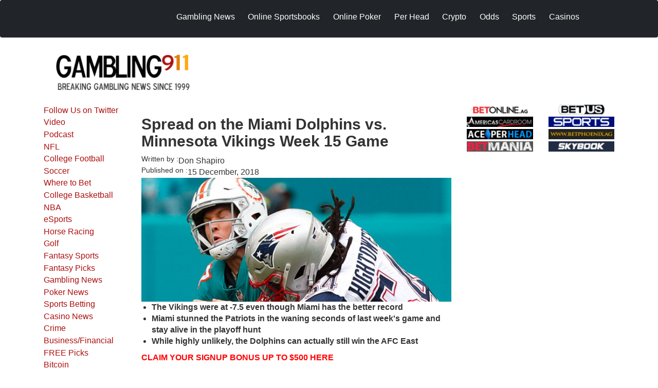

--- FILE ---
content_type: text/html; charset=UTF-8
request_url: https://www.gambling911.com/spread-on-the-miami-dolphins-vs-minnesota-vikings-game.html
body_size: 49658
content:
<!DOCTYPE html>
<html lang="en-gb" dir="ltr" prefix="og: https://ogp.me/ns#">
  <head>
    <meta charset="utf-8" />
<meta name="description" content="The Vikings were at -7.5 even though Miami has the better record" />
<meta name="keywords" content="gambling911.com Spread on the Miami Dolphins vs. Minnesota Vikings Week 15 Game" />
<link rel="canonical" href="https://www.gambling911.com/spread-on-the-miami-dolphins-vs-minnesota-vikings-game.html" />
<meta name="robots" content="index, follow" />
<link rel="shortlink" href="https://www.gambling911.com/node/49294" />
<meta name="rights" content="Costigan Media" />
<meta name="Generator" content="Drupal 10 (https://www.drupal.org)" />
<meta name="MobileOptimized" content="width" />
<meta name="HandheldFriendly" content="true" />
<meta name="viewport" content="width=device-width, initial-scale=1.0" />
<link rel="icon" href="/themes/custom/gambling_911_theme/favicon.ico" type="image/vnd.microsoft.icon" />

    <title>Spread on the Miami Dolphins vs. Minnesota Vikings Week 15 Game</title>

    <meta charset="utf-8">
    <meta name="viewport" content="width=device-width, initial-scale=1">

        <link rel="stylesheet" href="https://fonts.googleapis.com/css2?family=Roboto+Serif:ital,opsz,wght@0,8..144,100..900;1,8..144,100..900&display=swap">

    <link rel="stylesheet" media="all" href="/libraries/drupal-superfish/css/superfish.css?t7467o" />
<link rel="stylesheet" media="all" href="/core/modules/system/css/components/align.module.css?t7467o" />
<link rel="stylesheet" media="all" href="/core/modules/system/css/components/fieldgroup.module.css?t7467o" />
<link rel="stylesheet" media="all" href="/core/modules/system/css/components/container-inline.module.css?t7467o" />
<link rel="stylesheet" media="all" href="/core/modules/system/css/components/clearfix.module.css?t7467o" />
<link rel="stylesheet" media="all" href="/core/modules/system/css/components/details.module.css?t7467o" />
<link rel="stylesheet" media="all" href="/core/modules/system/css/components/hidden.module.css?t7467o" />
<link rel="stylesheet" media="all" href="/core/modules/system/css/components/item-list.module.css?t7467o" />
<link rel="stylesheet" media="all" href="/core/modules/system/css/components/js.module.css?t7467o" />
<link rel="stylesheet" media="all" href="/core/modules/system/css/components/nowrap.module.css?t7467o" />
<link rel="stylesheet" media="all" href="/core/modules/system/css/components/position-container.module.css?t7467o" />
<link rel="stylesheet" media="all" href="/core/modules/system/css/components/reset-appearance.module.css?t7467o" />
<link rel="stylesheet" media="all" href="/core/modules/system/css/components/resize.module.css?t7467o" />
<link rel="stylesheet" media="all" href="/core/modules/system/css/components/system-status-counter.css?t7467o" />
<link rel="stylesheet" media="all" href="/core/modules/system/css/components/system-status-report-counters.css?t7467o" />
<link rel="stylesheet" media="all" href="/core/modules/system/css/components/system-status-report-general-info.css?t7467o" />
<link rel="stylesheet" media="all" href="/core/modules/system/css/components/tablesort.module.css?t7467o" />
<link rel="stylesheet" media="all" href="/core/modules/layout_discovery/layouts/onecol/onecol.css?t7467o" />
<link rel="stylesheet" media="all" href="/libraries/drupal-superfish/style/blue/blue.css?t7467o" />
<link rel="stylesheet" media="all" href="https://cdn.jsdelivr.net/npm/bootstrap@5.3.2/dist/css/bootstrap.min.css" />
<link rel="stylesheet" media="all" href="/themes/custom/gambling_911_theme/src/css/styles.css?t7467o" />

    

      <meta name="msvalidate.01" content="E344B24228D0A42FE1F74DEE498EB6B2" />

      <script>(function(w,d,s,l,i){w[l]=w[l]||[];w[l].push({'gtm.start':
                  new Date().getTime(),event:'gtm.js'});var f=d.getElementsByTagName(s)[0],
                j=d.createElement(s),dl=l!='dataLayer'?'&l='+l:'';j.async=true;j.src=
                'https://www.googletagmanager.com/gtm.js?id='+i+dl;f.parentNode.insertBefore(j,f);
        })(window,document,'script','dataLayer','GTM-MQLF9NT');</script>


  </head>
  <body class="node-49294 node-type--story">
  <!-- Google Tag Manager (noscript) -->
  <noscript><iframe src="https://www.googletagmanager.com/ns.html?id=GTM-MQLF9NT"
                    height="0" width="0" style="display:none;visibility:hidden"></iframe></noscript>
  <!-- End Google Tag Manager (noscript) -->
    <a href="#main-content" class="visually-hidden focusable skip-link">
      Skip to main content
    </a>

    
      <div class="dialog-off-canvas-main-canvas" data-off-canvas-main-canvas>
    

<header class="navbar navbar-expand-lg navbar-dark bg-dark fixed-top">
  <div class="container">
    <div class="row justify-content-center top">
      <div class="logo col-xs-6 col-sm-4 col-md-3 col-lg-2">
                <a class="navbar-brand" href="/" title="Home">
          <img src="/sites/default/files/header logo.png" alt="Home" id="logo">
        </a>
      </div>

      <div class="nav1 d-none d-md-block col-md-9 col-lg-10 mt-3">
        <div class="region region-nav">
          <div class="block block-superfish block--none">
            <div class="block__content">
                            <ul class="nav">
                      


<div  data-component-id="gambling_911_theme:block" class="block block-superfish block-superfishsecondary-menu block--gambling-911-theme-secondarymenu-2">

  
          

            <div class="block__content">
        
<ul id="superfish-secondary-menu" class="menu sf-menu sf-secondary-menu sf-horizontal sf-style-blue navbar-nav me-auto" role="menu" aria-label="Menu">
  

  
  <li id="secondary-menu-menu-link-content15ac24d5-f62c-4575-ae61-a4a6cd8459ca" class="sf-depth-1 nav-item sf-no-children sf-first" role="none">
    
          <a href="/gambling-news.html" title="Gambling and Casino News" class="sf-depth-1 nav-link" role="menuitem">Gambling News</a>
    
    
    
    
      </li>


            
  <li id="secondary-menu-menu-link-content24ab04ac-9293-44fc-bebb-f87a5b4e162d" class="sf-depth-1 nav-item menuparent" role="none">
    
          <a href="/gambling-news/sportsbook-reviews-online-bookmakers-where-bet.html" title="	Sportsbooks" class="sf-depth-1 nav-link menuparent" role="menuitem" aria-haspopup="true" aria-expanded="false">Online Sportsbooks</a>
    
    
    
              <ul role="menu">
      
      

  
  <li id="secondary-menu-menu-link-content7ba6592a-565d-4e23-a5cb-db5ddf8074fa" class="sf-depth-2 nav-item sf-no-children sf-first" role="none">
    
          <a href="/gambling-news/sportsbook-reviews-online-bookmakers-where-bet.html" title="Sportsbook Reviews" class="sf-depth-2 nav-link" role="menuitem">Sportsbook Reviews</a>
    
    
    
    
      </li>


  
  <li id="secondary-menu-menu-link-content061cc81a-89e3-411b-898c-6cdd0c0f3b4d" class="sf-depth-2 nav-item sf-no-children" role="none">
    
          <a href="/Bitcoin-Online-Sportsbook-Reviews.html" class="sf-depth-2 nav-link" role="menuitem">BITCOIN Sportsbook Reviews</a>
    
    
    
    
      </li>


  
  <li id="secondary-menu-menu-link-contentb66c1825-2297-4f83-a67a-f3399bbeaf47" class="sf-depth-2 nav-item sf-no-children" role="none">
    
          <a href="/Find-a-Sportsbook-Near-Me.html" title="With the US Supreme Court ruling to abolish decades long sports betting prohibition back in May, a handful of states have jumped into the fray.  To date, only a few cities within the U.S. have access to land-based sportsbooks. " class="sf-depth-2 nav-link" role="menuitem">Find a Sportsbook Near Me</a>
    
    
    
    
      </li>


  
  <li id="secondary-menu-menu-link-content0c0532ae-5e3c-46b7-9131-8ac0384acff4" class="sf-depth-2 nav-item sf-no-children sf-last" role="none">
    
          <a href="/sportsbook-affiliate-programs.html" title="Sportsbook Affiliate Programs" class="sf-depth-2 nav-link" role="menuitem">Sportsbook Affiliate Programs</a>
    
    
    
    
      </li>



              </ul>
      
    
    
      </li>


            
  <li id="secondary-menu-menu-link-content2558740c-e7f4-45f3-84ff-0b61b5193dc7" class="sf-depth-1 nav-item menuparent" role="none">
    
          <a href="/poker/online-poker-sites.html" title="Online Poker Rooms" class="sf-depth-1 nav-link menuparent" role="menuitem" aria-haspopup="true" aria-expanded="false">Online Poker</a>
    
    
    
              <ul role="menu">
      
      

  
  <li id="secondary-menu-menu-link-contentb7c6114f-cc26-4dda-a734-4d30bb2c7275" class="sf-depth-2 nav-item sf-no-children sf-first" role="none">
    
          <a href="/poker.html" title="Poker News" class="sf-depth-2 nav-link" role="menuitem">Poker News</a>
    
    
    
    
      </li>


  
  <li id="secondary-menu-menu-link-contentd47c2a90-599b-4fbf-a140-3a50e474447b" class="sf-depth-2 nav-item sf-no-children" role="none">
    
          <a href="/poker/online-poker-sites.html" title="Poker Room Reviews online-poker.html" class="sf-depth-2 nav-link" role="menuitem">Poker Room Reviews</a>
    
    
    
    
      </li>



              </ul>
      
    
    
      </li>


            
  <li id="secondary-menu-menu-link-contentf1d4d4bc-24cb-4308-a2bc-61394ba2c057" class="sf-depth-1 nav-item menuparent" role="none">
    
          <a href="/online-sportsbook-review/head-reviews-gambling911com-worldwide-leader-pph-recommendations.html" title="Pay Per Reviews" class="sf-depth-1 nav-link menuparent" role="menuitem" aria-haspopup="true" aria-expanded="false">Per Head</a>
    
    
    
              <ul role="menu">
      
      

  
  <li id="secondary-menu-menu-link-content48acc2ef-6730-4d8c-bdff-f900f84fbfab" class="sf-depth-2 nav-item sf-no-children sf-first" role="none">
    
          <a href="/gambling-news/pay-head.html" title="Pay Per Head News" class="sf-depth-2 nav-link" role="menuitem">Pay Per Head News</a>
    
    
    
    
      </li>


  
  <li id="secondary-menu-menu-link-content1c7f8e02-d817-42ab-916f-81867335f05f" class="sf-depth-2 nav-item sf-no-children sf-last" role="none">
    
          <a href="/online-sportsbook-review/head-reviews-gambling911com-worldwide-leader-pph-recommendations.html" title="" class="sf-depth-2 nav-link" role="menuitem">Per Head Reviews</a>
    
    
    
    
      </li>



              </ul>
      
    
    
      </li>


            
  <li id="secondary-menu-menu-link-content0570668a-a9cf-4e2e-8550-9de24b220c09" class="sf-depth-1 nav-item menuparent" role="none">
    
          <a href="/business-financial/bitcoin.html" title="" class="sf-depth-1 nav-link menuparent" role="menuitem" aria-haspopup="true" aria-expanded="false">Crypto</a>
    
    
    
              <ul role="menu">
      
      

  
  <li id="secondary-menu-menu-link-contentc3c0810a-4853-4900-805c-851b9ae574dd" class="sf-depth-2 nav-item sf-no-children sf-first" role="none">
    
          <a href="/Cryptocurrency-Altcoins-Bitcoin-Gambling-Site-Reviews.html" title="" class="sf-depth-2 nav-link" role="menuitem">Crypto Gaming Directory</a>
    
    
    
    
      </li>


  
  <li id="secondary-menu-menu-link-content0e37958d-3cc4-4d0f-9d19-1903dd3d6a04" class="sf-depth-2 nav-item sf-no-children" role="none">
    
          <a href="/business-financial/bitcoin.html" title="" class="sf-depth-2 nav-link" role="menuitem">Crypto News</a>
    
    
    
    
      </li>


  
  <li id="secondary-menu-menu-link-content6f09e0ad-2b9b-4278-a409-122507ac0ccd" class="sf-depth-2 nav-item sf-no-children" role="none">
    
          <a href="/gambling/crypto-head.html" title="" class="sf-depth-2 nav-link" role="menuitem">Crypto Per Head</a>
    
    
    
    
      </li>


  
  <li id="secondary-menu-menu-link-content2ef38ce8-4194-47c3-aa5a-6ee93f215d03" class="sf-depth-2 nav-item sf-no-children" role="none">
    
          <a href="/crypto-pay-news.html" title="" class="sf-depth-2 nav-link" role="menuitem"> Crypto Pay Per News</a>
    
    
    
    
      </li>


  
  <li id="secondary-menu-menu-link-contentabe5d2e3-35cb-4857-91c3-c21963e42170" class="sf-depth-2 nav-item sf-no-children" role="none">
    
          <a href="/gambling/crytpo-gambling-sites.html" title="" class="sf-depth-2 nav-link" role="menuitem">Crytpo Gambling Sites</a>
    
    
    
    
      </li>


  
  <li id="secondary-menu-menu-link-content3ef3caea-4225-4038-8808-6a2a0a0c2fef" class="sf-depth-2 nav-item sf-no-children sf-last" role="none">
    
          <a href="/Bitcoin-Online-Sportsbook-Reviews.html" title="" class="sf-depth-2 nav-link" role="menuitem">BITCOIN Sportsbook Reviews</a>
    
    
    
    
      </li>



              </ul>
      
    
    
      </li>


  
  <li id="secondary-menu-menu-link-contentfa736c25-a4c9-474b-b947-49f02d16e01b" class="sf-depth-1 nav-item sf-no-children" role="none">
    
          <a href="/lines/live-odds" title="Live Odds and Lines" class="sf-depth-1 nav-link" role="menuitem">Odds</a>
    
    
    
    
      </li>


            
  <li id="secondary-menu-menu-link-content3f72b90c-951f-429f-84d6-de1b8833c03d" class="sf-depth-1 nav-item menuparent" role="none">
    
          <a href="/sports.html" title="Latest Sports News" class="sf-depth-1 nav-link menuparent" role="menuitem" aria-haspopup="true" aria-expanded="false">Sports</a>
    
    
    
              <ul role="menu">
      
      

  
  <li id="secondary-menu-menu-link-content534492d1-0938-4dff-a180-6f6aa12ec96c" class="sf-depth-2 nav-item sf-no-children sf-first" role="none">
    
          <a href="/sports/nfl.html" title="NFL Football" class="sf-depth-2 nav-link" role="menuitem">NFL Football</a>
    
    
    
    
      </li>


  
  <li id="secondary-menu-menu-link-contentcc51298b-8179-4639-bba5-c377fbc26928" class="sf-depth-2 nav-item sf-no-children" role="none">
    
          <a href="/sports/college-football.html" title="College Football" class="sf-depth-2 nav-link" role="menuitem">College Football</a>
    
    
    
    
      </li>


  
  <li id="secondary-menu-menu-link-content2fea5434-f5c9-4b0c-8f3a-29154f0db7e8" class="sf-depth-2 nav-item sf-no-children" role="none">
    
          <a href="/sports/golf.html" title="Golf and 2009 US Open" class="sf-depth-2 nav-link" role="menuitem">Golf</a>
    
    
    
    
      </li>


  
  <li id="secondary-menu-menu-link-contentf8ead742-16ff-4c9a-b069-99e024fff1fb" class="sf-depth-2 nav-item sf-no-children" role="none">
    
          <a href="/sports/horse-racing.html" title="Horse Racing and  2009 Kentucky Derby" class="sf-depth-2 nav-link" role="menuitem">Horse Racing</a>
    
    
    
    
      </li>


  
  <li id="secondary-menu-menu-link-content49eeb16f-fbee-4b51-bea6-44365597066b" class="sf-depth-2 nav-item sf-no-children" role="none">
    
          <a href="/fifa-world-cup.html" class="sf-depth-2 nav-link" role="menuitem">FIFA World Cup</a>
    
    
    
    
      </li>


  
  <li id="secondary-menu-menu-link-contente3d36345-507a-4d7e-992f-6bc243f54ece" class="sf-depth-2 nav-item sf-no-children" role="none">
    
          <a href="/sports/basketball/college-basketball.html" class="sf-depth-2 nav-link" role="menuitem">College Basketball</a>
    
    
    
    
      </li>



              </ul>
      
    
    
      </li>


            
  <li id="secondary-menu-menu-link-content6ab67558-2b32-425b-b353-4c9e66283d84" class="sf-depth-1 nav-item menuparent" role="none">
    
          <a href="/casino-news" title="" class="sf-depth-1 nav-link menuparent" role="menuitem" aria-haspopup="true" aria-expanded="false">Casinos</a>
    
    
    
              <ul role="menu">
      
      

  
  <li id="secondary-menu-menu-link-contentd88dfb21-c4b3-4f81-8a20-46abcff85251" class="sf-depth-2 nav-item sf-no-children sf-first sf-last" role="none">
    
          <a href="/online-casinos-reviews" title="" class="sf-depth-2 nav-link" role="menuitem">Casino Reviews</a>
    
    
    
    
      </li>



              </ul>
      
    
    
      </li>


</ul>

      </div>
      
</div>

  
              </ul>
                          </div>
          </div>
        </div>
      </div>

      <div class="col-xs-6 col-sm-8 hidden-md hidden-lg navbar-header">
        <button class="navbar-toggler" type="button" data-bs-toggle="offcanvas" data-bs-target="#offcanvasNavbar"
          aria-controls="offcanvasNavbar" aria-expanded="false" aria-label="Toggle navigation">
          <span class="navbar-toggler-icon"></span>
        </button>
      </div>

      <div class="col-xs-12 col-sm-12 hidden-md hidden-lg">
        <div id="offcanvasNavbar" class="offcanvas offcanvas-end" tabindex="-1" id="offcanvasNavbar"
          aria-labelledby="offcanvasNavbarLabel">
          <a class="brand d-block" href="/"><img src="/sites/default/files/header logo.png" class=" offcanv img-responsive" alt="Home" id="logo"></a>
                


<div  data-component-id="gambling_911_theme:block" class="block block-system block-system-menu-blocksecondary-menu block--gambling-911-theme-secondarymenu block--system-menu">

  
          

            <div class="block__content">
        


  <ul  data-component-id="gambling_911_theme:nav" class="links navbar-nav">
                                          <li class="nav-item">
                      <a href="/gambling-news.html" title="Gambling and Casino News" class="nav-link" data-drupal-link-system-path="taxonomy/term/4">Gambling News</a>
                  </li>
                                      <li class="nav-item dropdown">
                      <a href="/gambling-news/sportsbook-reviews-online-bookmakers-where-bet.html" title="	Sportsbooks" class="nav-link dropdown-toggle" data-bs-toggle="dropdown" data-bs-auto-close="outside" aria-expanded="false" data-drupal-link-system-path="node/61">Online Sportsbooks</a>
            
  <ul class="dropdown-menu">
          
      
      <li class="dropdown">
                  <a href="/gambling-news/sportsbook-reviews-online-bookmakers-where-bet.html" title="Sportsbook Reviews" class="dropdown-item" data-drupal-link-system-path="node/61">Sportsbook Reviews</a>
              </li>
          
      
      <li class="dropdown">
                  <a href="/Bitcoin-Online-Sportsbook-Reviews.html" class="dropdown-item" data-drupal-link-system-path="node/53724">BITCOIN Sportsbook Reviews</a>
              </li>
          
      
      <li class="dropdown">
                  <a href="/Find-a-Sportsbook-Near-Me.html" title="With the US Supreme Court ruling to abolish decades long sports betting prohibition back in May, a handful of states have jumped into the fray.  To date, only a few cities within the U.S. have access to land-based sportsbooks. " class="dropdown-item" data-drupal-link-system-path="node/47266">Find a Sportsbook Near Me</a>
              </li>
          
      
      <li class="dropdown">
                  <a href="/sportsbook-affiliate-programs.html" title="Sportsbook Affiliate Programs" class="dropdown-item" data-drupal-link-system-path="node/3391">Sportsbook Affiliate Programs</a>
              </li>
      </ul>
                  </li>
                                      <li class="nav-item dropdown">
                      <a href="/poker/online-poker-sites.html" title="Online Poker Rooms" class="nav-link dropdown-toggle" data-bs-toggle="dropdown" data-bs-auto-close="outside" aria-expanded="false" data-drupal-link-system-path="node/95">Online Poker</a>
            
  <ul class="dropdown-menu">
          
      
      <li class="dropdown">
                  <a href="/poker.html" title="Poker News" class="dropdown-item" data-drupal-link-system-path="taxonomy/term/2">Poker News</a>
              </li>
          
      
      <li class="dropdown">
                  <a href="/poker/online-poker-sites.html" title="Poker Room Reviews online-poker.html" class="dropdown-item" data-drupal-link-system-path="node/95">Poker Room Reviews</a>
              </li>
      </ul>
                  </li>
                                      <li class="nav-item">
                      <a href="/online-sportsbook-review/head-reviews-gambling911com-worldwide-leader-pph-recommendations.html" title="Pay Per Reviews" class="nav-link" data-drupal-link-system-path="node/23062">Per Head</a>
                  </li>
                                      <li class="nav-item">
                      <a href="/business-financial/bitcoin.html" title="" class="nav-link" data-drupal-link-system-path="taxonomy/term/294">Crypto</a>
                  </li>
                                      <li class="nav-item">
                      <a href="/lines/live-odds" title="Live Odds and Lines" class="nav-link" data-drupal-link-system-path="node/70126">Odds</a>
                  </li>
                                      <li class="nav-item dropdown">
                      <a href="/sports.html" title="Latest Sports News" class="nav-link dropdown-toggle" data-bs-toggle="dropdown" data-bs-auto-close="outside" aria-expanded="false" data-drupal-link-system-path="taxonomy/term/1">Sports</a>
            
  <ul class="dropdown-menu">
          
      
      <li class="dropdown">
                  <a href="/sports/nfl.html" title="NFL Football" class="dropdown-item" data-drupal-link-system-path="taxonomy/term/19">NFL Football</a>
              </li>
          
      
      <li class="dropdown">
                  <a href="/sports/college-football.html" title="College Football" class="dropdown-item" data-drupal-link-system-path="taxonomy/term/20">College Football</a>
              </li>
          
      
      <li class="dropdown">
                  <a href="/sports/golf.html" title="Golf and 2009 US Open" class="dropdown-item" data-drupal-link-system-path="taxonomy/term/12">Golf</a>
              </li>
          
      
      <li class="dropdown">
                  <a href="/sports/horse-racing.html" title="Horse Racing and  2009 Kentucky Derby" class="dropdown-item" data-drupal-link-system-path="taxonomy/term/22">Horse Racing</a>
              </li>
          
      
      <li class="dropdown">
                  <a href="/fifa-world-cup.html" class="dropdown-item" data-drupal-link-system-path="taxonomy/term/231">FIFA World Cup</a>
              </li>
          
      
      <li class="dropdown">
                  <a href="/sports/basketball/college-basketball.html" class="dropdown-item">College Basketball</a>
              </li>
      </ul>
                  </li>
                                      <li class="nav-item">
                      <a href="/casino-news" title="" class="nav-link" data-drupal-link-system-path="taxonomy/term/323">Casinos</a>
                  </li>
            </ul>





      </div>
      
</div>

  
        </div>
      </div>
    </div>
  </div>
</div>


<header id="header" class="header container mt-4">
  <div class="row topheader d-block">
    <div class="logotop col-12 col-sm-5 col-md-4">
                  <div class="region region-header-logo">
                  


<div  data-component-id="gambling_911_theme:block" class="block block-system block-system-branding-block block--gambling-911-theme-sitebranding block--system-branding">

  
          

      
  <a href="/" class="navbar-brand d-inline-flex align-items-center" >
          <div class="navbar-brand__logo">
                      <img src="/sites/default/files/logo_0.png" width="260px"  alt="Gambling911.com logo" />

              </div>

            </a>

  
</div>

  
          </div>
              </a>
    </div>

    <div class="bannertop col-xs-12 col-sm-7 col-md-8 img-responsive mt-5">
                    


<div  data-component-id="gambling_911_theme:block" class="block block-ad-manager block-revive-728-90 block--gambling-911-theme-revive72890ad">

  
          

            <div class="block__content">
        <ins data-revive-zoneid="3" data-revive-id="28a1ee1f20a6dc27c2baf42462f28355"></ins>

      </div>
      
</div>

  
          </div>
  </div>
</header>
<div id="main-wrapper">
  <div id="main" class="main">
    <div id="content" class="container">
      <div class="row">
        
        <!-- Left Sidebar -->
        <div class="sidea col-xs-12 col-sm-12 col-md-2">
          <div class="inside">
                  


<div  data-component-id="gambling_911_theme:block" class="block block-system block-system-menu-blockmenu-side-menu block--gambling-911-theme-sidemenu block--system-menu">

  
          

            <div class="block__content">
        


  <ul  data-component-id="gambling_911_theme:nav" class="links navbar-nav">
                                          <li class="nav-item">
                      <a href="https://twitter.com/gambling911" title="Follow Us on Twitter" class="nav-link">Follow Us on Twitter</a>
                  </li>
                                      <li class="nav-item">
                      <a href="/video.html" title="" class="nav-link" data-drupal-link-system-path="taxonomy/term/237">Video</a>
                  </li>
                                      <li class="nav-item">
                      <a href="/podcast.html" title="Gambling911 Podcast latest sports betting and gambling news" class="nav-link" data-drupal-link-system-path="taxonomy/term/329">Podcast</a>
                  </li>
                                      <li class="nav-item">
                      <a href="/sports/nfl.html" title="NFL News and Odds" class="nav-link" data-drupal-link-system-path="taxonomy/term/19">NFL</a>
                  </li>
                                      <li class="nav-item">
                      <a href="/sports/college-football.html" title="College Football Betting, Latest NCAA Football Odds" class="nav-link" data-drupal-link-system-path="taxonomy/term/20">College Football</a>
                  </li>
                                      <li class="nav-item">
                      <a href="/sports/soccer.html" class="nav-link">Soccer</a>
                  </li>
                                      <li class="nav-item">
                      <a href="/gambling-news/sportsbook-reviews-online-bookmakers-where-bet.html" title="Where to Bet and Sportsbook Reviews - Online Bookmakers " class="nav-link" data-drupal-link-system-path="node/61">Where to Bet</a>
                  </li>
                                      <li class="nav-item">
                      <a href="/sports/basketball/college-basketball.html" class="nav-link">College Basketball</a>
                  </li>
                                      <li class="nav-item">
                      <a href="/sports/basketball/nba.html" class="nav-link">NBA</a>
                  </li>
                                      <li class="nav-item">
                      <a href="/esports.html" title="" class="nav-link" data-drupal-link-system-path="taxonomy/term/322">eSports</a>
                  </li>
                                      <li class="nav-item">
                      <a href="/sports/horse-racing.html" title="Horse Racing Belmont Stakes" class="nav-link" data-drupal-link-system-path="taxonomy/term/22">Horse Racing</a>
                  </li>
                                      <li class="nav-item">
                      <a href="/sports/golf.html" title="" class="nav-link" data-drupal-link-system-path="taxonomy/term/12">Golf</a>
                  </li>
                                      <li class="nav-item">
                      <a href="/fantasy-sports.html" class="nav-link">Fantasy Sports</a>
                  </li>
                                      <li class="nav-item">
                      <a href="/fantasy-sports/fantasy-picks.html" title="Fantasy Sports Picks" class="nav-link" data-drupal-link-system-path="taxonomy/term/307">Fantasy Picks</a>
                  </li>
                                      <li class="nav-item">
                      <a href="/gambling-news.html" title="Gambling News" class="nav-link" data-drupal-link-system-path="taxonomy/term/4">Gambling News</a>
                  </li>
                                      <li class="nav-item">
                      <a href="/poker.html" title="Poker News" class="nav-link" data-drupal-link-system-path="taxonomy/term/2">Poker News</a>
                  </li>
                                      <li class="nav-item">
                      <a href="/gambling-news/sportsbook-news/sports-betting.html" class="nav-link">Sports Betting</a>
                  </li>
                                      <li class="nav-item">
                      <a href="/casino-news" title="" class="nav-link" data-drupal-link-system-path="taxonomy/term/323">Casino News</a>
                  </li>
                                      <li class="nav-item">
                      <a href="/crime.html" class="nav-link">Crime</a>
                  </li>
                                      <li class="nav-item">
                      <a href="/business-financial.html" class="nav-link" data-drupal-link-system-path="taxonomy/term/5">Business/Financial</a>
                  </li>
                                      <li class="nav-item">
                      <a href="/sports-handicapping.html" title="" class="nav-link" data-drupal-link-system-path="taxonomy/term/292">FREE Picks</a>
                  </li>
                                      <li class="nav-item">
                      <a href="/business-financial/bitcoin.html" title="Bitcoin" class="nav-link" data-drupal-link-system-path="taxonomy/term/294">Bitcoin</a>
                  </li>
                                      <li class="nav-item">
                      <a href="/politics.html" title="Political News" class="nav-link" data-drupal-link-system-path="taxonomy/term/3">Politics</a>
                  </li>
                                      <li class="nav-item">
                      <a href="/sports/nhl.html" class="nav-link">Hockey</a>
                  </li>
                                      <li class="nav-item">
                      <a href="/online-casinos-news" title="" class="nav-link" data-drupal-link-system-path="taxonomy/term/7">Online Casino</a>
                  </li>
                                      <li class="nav-item">
                      <a href="/sports/baseball.html" title="" class="nav-link" data-drupal-link-system-path="taxonomy/term/21">Baseball</a>
                  </li>
                                      <li class="nav-item">
                      <a href="/poker/online-poker-sites.html" title="Poker Room Reviews online-poker.html" class="nav-link" data-drupal-link-system-path="node/95">Poker Room Reviews</a>
                  </li>
                                      <li class="nav-item">
                      <a href="/gambling-news/discover-gambling.html" title="" class="nav-link" data-drupal-link-system-path="taxonomy/term/298">Discover Gambling</a>
                  </li>
                                      <li class="nav-item">
                      <a href="/auther/thomas-somach" class="nav-link" data-drupal-link-system-path="auther/thomas-somach">Thomas Somach</a>
                  </li>
            </ul>





      </div>
      
</div>

  
          </div>
        </div>

        <!-- Main Content + Right Sidebar -->
        <div class="col-xs-12 col-sm-12 col-md-10">
          <div class="row">
            
            <!-- Main Content -->
            <div class="featurednews col-xs-12 col-sm-8">
              <div class="inside">
                                  <div class="page-header-block">
                                          <div class="panel-pane pane-page-title">
                        <h1 class="pane-title">Spread on the Miami Dolphins vs. Minnesota Vikings Week 15 Game</h1>
                      </div>
                    
                                          <div class="page-image">
                        
                      </div>
                    
                    <div class="page-content">
                            <div data-drupal-messages-fallback class="hidden"></div>


<div  data-component-id="gambling_911_theme:block" class="block block-system block-system-main-block block--gambling-911-theme-content block--system-main">

  
          

            <div class="block__content">
        



<article  data-history-node-id="49294" data-component-id="gambling_911_theme:node" class="node node--promoted story story--full node--full node--story--full view-mode--full">
      
  
        
      
  
            <footer>
        <div  class="author">
          

          Submitted by 
<span>Don Shapiro</span>
 on 
<span>
<time  datetime="2018-12-15T16:50:21-05:00" title="Saturday, December 15, 2018 - 16:50">15  December,  2018</time>
</span>

        </div>
      </footer>
      
  <div  class="node__content">
            <div class="layout layout--onecol">
    <div  class="layout__region layout__region--content">
      


<div  data-component-id="gambling_911_theme:block" class="block block-layout-builder block-field-blocknodestoryuid">

  
            

  <h2  class="block__title">
                  Written by : 
            </h2>
        

            <div class="block__content">
        
<span>Don Shapiro</span>

      </div>
      
</div>



<div  data-component-id="gambling_911_theme:block" class="block block-layout-builder block-field-blocknodestorycreated">

  
            

  <h2  class="block__title">
                  Published on :
            </h2>
        

            <div class="block__content">
        
<span>
<time  datetime="2018-12-15T16:50:21-05:00" title="Saturday, December 15, 2018 - 16:50">15  December,  2018</time>
</span>

      </div>
      
</div>



<div  data-component-id="gambling_911_theme:block" class="block block-layout-builder block-field-blocknodestoryfield-image">

  
          

            <div class="block__content">
        


            <div  data-component-id="gambling_911_theme:field" class="field field--name-field-image field--type-image field--label-hidden field--item">  



<img loading="lazy" src="/sites/default/files/publisher/miami-dolphins-121518Home.jpg" width="1296" height="518" alt="" data-component-id="gambling_911_theme:image" class="img-fluid">

</div>
      
      </div>
      
</div>



<div  data-component-id="gambling_911_theme:block" class="block block-layout-builder block-field-blocknodestorybody">

  
          

            <div class="block__content">
        


            <div  data-component-id="gambling_911_theme:field" class="field field--name-body field--type-text-with-summary field--label-hidden field--item"><ul>
	<li><strong><span style="font-family:verdana,geneva,sans-serif;">The Vikings were at -7.5 even though Miami has the better record </span></strong></li>
	<li><strong><span style="font-family:verdana,geneva,sans-serif;">Miami stunned the Patriots in the waning seconds of last week's game and stay alive in the playoff hunt</span></strong></li>
	<li><strong><span style="font-family:verdana,geneva,sans-serif;">While highly unlikely, the Dolphins can actually still win the AFC East</span></strong></li>
</ul>
<script type="text/javascript" src="https://js.clickswagger.com/javascript.php?prefix=edmel-9P0CpD3TEmsPWI0WNd7ZgqdRLk&amp;media=204&amp;campaign=1"></script>

<h4><a href="http://www.betdsi.eu/signupexpress/?TOKEN=Xp3XOG0-XhVT2zeAyWc3I9JGVysh6xVx"><span style="color:#FF0000;">CLAIM YOUR SIGNUP BONUS UP TO $500 HERE</span></a></h4>

<h3><span style="font-family:verdana,geneva,sans-serif;">Line Movement and Action on This Game</span></h3>

<p><span style="font-family:verdana,geneva,sans-serif;">This one opened at Minnesota -9.5 and quickly dropped to -7.5 following the Dolphins stunning victory over New England in the final seconds of last weekend's game. </span></p>

<h3><span style="font-family:verdana,geneva,sans-serif;">The Dolphins Playoff Hopes Stay Alive</span></h3>

<p><span style="font-family:verdana,geneva,sans-serif;">Miami is one of four AFC teams with a 7-6 record.&nbsp; It is conceivable - but most improbable - that the Dolphins can win the AFC East.&nbsp; New England would essentially have to lose all of their remaining games and Miami win all of theirs.&nbsp; </span></p>

<p><span style="font-family:verdana,geneva,sans-serif;"><a href="http://www.betdsi.eu/signupexpress/?TOKEN=Xp3XOG0-XhVT2zeAyWc3I9JGVysh6xVx"><span style="color:#FF0000;">Did You Know? The Vikings have only failed to cover the spread in six home games over the past three seasons</span></a></span></p>

<p><span style="font-family:verdana,geneva,sans-serif;">Xavien Howard is doubtful at Vikings Sunday. Miami set to be without the NFL's co-interception leader ahead of a huge one in Minnesota.</span></p>

<p><span style="font-family:verdana,geneva,sans-serif;">Dolphins quarterback Ryan Tannehill practiced on a limited basis Wednesday and is set to play Sunday at Minnesota barring a major setback, according to coach Adam Gase.</span></p>

<h3><span style="font-family:verdana,geneva,sans-serif;">The Vikings Playoff Hopes Dim</span></h3>

<p><span style="font-family:verdana,geneva,sans-serif;">After the Monday night loss in Seattle, the Vikings' playoff odds have dropped from 70 to 57 percent.</span></p>

<p><span style="font-family:verdana,geneva,sans-serif;">The Chicago Bears all but locked up the NFC North division title Sunday with their home win against the Los Angeles Rams.</span></p>

<p><span style="font-family:verdana,geneva,sans-serif;"><a href="http://www.betdsi.eu/signupexpress/?TOKEN=Xp3XOG0-XhVT2zeAyWc3I9JGVysh6xVx"><span style="color:#FF0000;">Did You Know? Miami winning the 2019 Super Bowl would pay out $35,000 on a $100 bet</span></a></span></p>

<p>- Don Shapiro, Gambling911.com</p>
</div>
      
      </div>
      
</div>



<div  data-component-id="gambling_911_theme:block" class="block block-layout-builder block-field-blocknodestorytaxonomy-vocabulary-1">

  
          

            <div class="block__content">
        


      <div  data-component-id="gambling_911_theme:field" class="field field--name-taxonomy-vocabulary-1 field--type-entity-reference field--label-hidden field--items">
              <div  class="field__item"><a href="/gambling-news/sportsbook-news/sports-betting.html" hreflang="en">Sports Betting</a></div>
              <div  class="field__item"><a href="/sports.html" hreflang="en">Sports</a></div>
              <div  class="field__item"><a href="/sports/nfl.html" hreflang="en">NFL</a></div>
          </div>
  
      </div>
      
</div>

    </div>
  </div>

      </div>
</article>

      </div>
      
</div>

  
                    </div>
                  </div>
                              </div>
            </div>

            <!-- Right Sidebar -->
            <div class="sponsortop newsblocks col-xs-12 col-sm-4">
                    


<div  class="block--type-basic block block-block-content block-block-content2de4fdf5-a51e-46bb-abc8-fe289db0d0ff block--basic block--gambling-911-theme-buttonbanners" data-component-id="gambling_911_theme:block">

  
          

            <div class="block__content">
        


            <div  data-component-id="gambling_911_theme:field" class="field field--name-body field--type-text-with-summary field--label-hidden field--item"><div class="bannerbuttons"><div class="adsblock row A2O4W8X6IK"><div class="leftads col-xs-6"><p><a href="https://record.commissionkings.ag/_WtlwkeVC-OOZM7hnoUx_dWNd7ZgqdRLk/1" target="_blank"><img src="/sites/default/files/betonline-smalllogo.png" alt="betonline" width="116" height="18" loading="lazy"> </a><a href="https://record.secure.acraffiliates.com/_vJziJ-Kei046zoCUKQyOkzYoXWMI1geO/1/" target="_blank"><img src="/sites/default/files/ACR-logobutton_0.jpg" alt="america card room sponsor" width="116" height="18" loading="lazy"> </a><a href="https://www.aceperhead.com/?CMPID=RzkxMQ%3D%3D" target="_blank"><img src="/sites/default/files/images/acelogo_116x18.png" alt="Ace Per Head" width="116" height="18" loading="lazy"> </a><a href="https://affiliatesvc.betmania.ag/acn?trk=NDYxNzlfMTIzMjFfTA==&amp;&amp;cmpgnCd=" target="_Blank"><img src="/sites/default/files/betmania-button%20%281%29.png" alt="BetMania" width="116" height="18" loading="lazy">&nbsp;</a></p></div><div class="rightads col-xs-6 A2O4W8X6IK"><p><a href="https://record.revmasters.com/_ZvdkqjISoXHUOsjNOfgKeWNd7ZgqdRLk/1/" target="_blank"><img src="/sites/default/files/betus18.png" alt="Betus" width="116" height="18" loading="lazy"> </a><a href="https://record.commissionkings.ag/_WtlwkeVC-OPk9mx2SfmU_WNd7ZgqdRLk/1/" target="_blank"><img src="/sites/default/files/SG-logo-gif_80185-blue.gif" alt="sportsbetting" width="116" height="18" loading="lazy"> </a><a href="https://affiliatesvc.betphoenix.ag/acn?trk=NDYxNDdfMTIzMTZfTA==&amp;&amp;cmpgnCd=" target="_Blank"><img src="/sites/default/files/Betphoenixlogo_0.gif" alt="betphenix" width="116" height="18" loading="lazy"> </a><a href="https://affiliatesvc.skybook.ag/acn?trk=NDYxNzhfMTIzMjBfTA==&amp;&amp;cmpgnCd=" target="_Blank"><img src="/sites/default/files/SKbook116.jpg" alt="skybook" width="116" height="18" loading="lazy">&nbsp;</a></p></div></div></div></div>
      
      </div>
      
</div>



<div  class="block--type-basic block block-block-content block-block-contentb052e01a-22e6-468d-9ce4-553237326cb7 block--basic block--gambling-911-theme-banner300" data-component-id="gambling_911_theme:block">

  
          

            <div class="block__content">
        


            <div  data-component-id="gambling_911_theme:field" class="field field--name-body field--type-text-with-summary field--label-hidden field--item"><div class="banner300"><ins data-revive-zoneid="11" data-revive-id="28a1ee1f20a6dc27c2baf42462f28355"></ins>
<script async src="//ads.boobwa.com/www/delivery/asyncjs.php"></script></div>
</div>
      
      </div>
      
</div>

  
            </div>

          </div>
        </div>
      </div>
    </div>
  </div>
</div>
<footer id="footer" class="footer mt-auto" role="footer">
   <div class="container-fluid">
            


<div  data-component-id="gambling_911_theme:block" class="block block-superfish block-superfishmenu-footer block--gambling-911-theme-contactus-2">

  
          

            <div class="block__content">
        
<ul id="superfish-menu-footer" class="menu sf-menu sf-menu-footer sf-horizontal sf-style-blue" role="menu" aria-label="Menu">
  

  
  <li id="menu-footer-menu-link-contente17d66d3-5372-4d38-8f19-193bbfaaf2f3" class="sf-depth-1 sf-no-children sf-first" role="none">
    
          <a href="/gambling-news/about-us.html" title="" class="sf-depth-1" role="menuitem">About Us</a>
    
    
    
    
      </li>


  
  <li id="menu-footer-menu-link-contentae064898-db6d-4527-92b7-f4a003cbf306" class="sf-depth-1 sf-no-children" role="none">
    
          <a href="/advertising-options" title="" class="sf-depth-1" role="menuitem">Advertise</a>
    
    
    
    
      </li>


  
  <li id="menu-footer-menu-link-content063ab25d-2b85-4e1c-9802-5513aee5b8ac" class="sf-depth-1 sf-no-children" role="none">
    
          <a href="/company-marketing/gambling911com-website-terms-service.html" title="Gambling911.com Website Terms of Service" class="sf-depth-1" role="menuitem">Terms &amp; Conditions</a>
    
    
    
    
      </li>


  
  <li id="menu-footer-menu-link-contenta8f7f650-c33c-4e7e-bf01-02b8a13a4ef7" class="sf-depth-1 sf-no-children" role="none">
    
          <a href="/company-marketing/disclosure.html" title="" class="sf-depth-1" role="menuitem">Disclosure Notice</a>
    
    
    
    
      </li>


  
  <li id="menu-footer-menu-link-content75ba40d2-fb77-445e-b326-69ea439e9fbb" class="sf-depth-1 sf-no-children" role="none">
    
          <a href="/company-marketing/copyright-notice.html" title="Copyright Notice" class="sf-depth-1" role="menuitem">Copyright</a>
    
    
    
    
      </li>


  
  <li id="menu-footer-menu-link-contentbfb2f49e-c974-4a61-9961-2dbd476bde40" class="sf-depth-1 sf-no-children" role="none">
    
          <a href="/" title="" class="sf-depth-1" role="menuitem">Home</a>
    
    
    
    
      </li>


</ul>

      </div>
      
</div>

  
   </div>
   <div class="container">
            


<div  class="block--type-basic block block-block-content block-block-content0187339a-fc7e-4d06-952d-00812837c50d block--basic block--gambling-911-theme-footermessage" data-component-id="gambling_911_theme:block">

  
          

            <div class="block__content">
        


            <div  data-component-id="gambling_911_theme:field" class="field field--name-body field--type-text-with-summary field--label-hidden field--item"><div>Gambling911 is an independent information service not affiliated with any casino, poker room or online sportsbook. Warning: You must ensure you meet all age and other regulatory requirements before entering a casino or placing a wager. There are hundreds of jurisdictions in the world with Internet access and hundreds of different games and online gambling opportunities available on the Internet. Do not assume that Internet gaming sites are in compliance with the rules and regulations of every jurisdiction from which they accept players. YOU are responsible for determining if it is legal for YOU to play any particular game or place any particular wager under the laws of the jurisdiction where you are located.&nbsp;Refer to Our Advisories in the Sportsbook Review section of this site.</div>
</div>
      
      </div>
      
</div>

  
      <small class="copyright float-start">
        © 2026 Gambling911.com / LNwebworks
      </small>
      <small class="float-end">
        <a href="#top" class="text-light">Back to Top</a>
      </small>
   </div>
</footer>

  </div>

    

    <script type="application/json" data-drupal-selector="drupal-settings-json">{"path":{"baseUrl":"\/","pathPrefix":"","currentPath":"node\/49294","currentPathIsAdmin":false,"isFront":false,"currentLanguage":"en-gb","themeUrl":"themes\/custom\/gambling_911_theme"},"pluralDelimiter":"\u0003","suppressDeprecationErrors":true,"superfish":{"superfish-menu-footer":{"id":"superfish-menu-footer","sf":{"animation":{"opacity":"show"},"speed":"fast","autoArrows":false,"dropShadows":false},"plugins":{"smallscreen":{"cloneParent":0,"mode":"window_width","title":"Contact Us"},"supposition":true,"supersubs":true}},"superfish-secondary-menu":{"id":"superfish-secondary-menu","sf":{"animation":{"opacity":"show","height":"show"},"speed":"fast","autoArrows":false,"dropShadows":true},"plugins":{"touchscreen":{"behaviour":0,"disableHover":0,"cloneParent":0,"mode":"always_active"},"smallscreen":{"cloneParent":0,"mode":"window_width","title":"Secondary menu"},"supposition":true,"supersubs":true}}},"user":{"uid":0,"permissionsHash":"6e4c692142abad6e52ba7f55941fdd7377d508e6919aefb726b2ba038d7ea4af"}}</script>
<script src="/core/assets/vendor/jquery/jquery.min.js?v=3.7.1"></script>
<script src="/core/assets/vendor/once/once.min.js?v=1.0.1"></script>
<script src="/sites/default/files/languages/en-gb_ngcTdrkSF4B7NuGJ8fZ1UCZKDvdWAVLbKXlrwnILcMI.js?t7467o"></script>
<script src="/core/misc/drupalSettingsLoader.js?v=10.5.6"></script>
<script src="/core/misc/drupal.js?v=10.5.6"></script>
<script src="/core/misc/drupal.init.js?v=10.5.6"></script>
<script src="//ads.boobwa.com/www/delivery/asyncjs.php" async></script>
<script src="/themes/custom/gambling_911_theme/src/js/main.script.js?v=1.x"></script>
<script src="https://cdn.jsdelivr.net/npm/bootstrap@5.3.3/dist/js/bootstrap.bundle.min.js"></script>
<script src="/modules/contrib/superfish/js/superfish.js?v=2.0"></script>
<script src="/libraries/drupal-superfish/superfish.js?t7467o"></script>
<script src="/libraries/drupal-superfish/jquery.hoverIntent.minified.js?t7467o"></script>
<script src="/libraries/drupal-superfish/sfsmallscreen.js?t7467o"></script>
<script src="/libraries/drupal-superfish/supersubs.js?t7467o"></script>
<script src="/libraries/drupal-superfish/supposition.js?t7467o"></script>
<script src="/libraries/drupal-superfish/sftouchscreen.js?t7467o"></script>


      <!-- HitsLink.com tracking script -->
      <script type="text/javascript" id="wa_u" defer></script>
      <script type="text/javascript" async>//<![CDATA[
        var wa_pageName=location.pathname;    // customize the page name here;
        wa_account="ACABB6B1B8BCBC"; wa_location=22;
        wa_MultivariateKey = '';    //  Set this variable to perform multivariate testing
        var wa_c=new RegExp('__wa_v=([^;]+)').exec(document.cookie),wa_tz=new Date(),
                wa_rf=document.referrer,wa_sr=location.search,wa_hp='http'+(location.protocol=='https:'?'s':'');
        if(top!==self){wa_rf=top.document.referrer;wa_sr=top.location.search}
        if(wa_c!=null){wa_c=wa_c[1]}else{wa_c=wa_tz.getTime();
          document.cookie='__wa_v='+wa_c+';path=/;expires=1/1/'+(wa_tz.getUTCFullYear()+2);}wa_img=new Image();
        wa_img.src=wa_hp+'://counter.hitslink.com/statistics.asp?v=1&s=22&eacct='+wa_account+'&an='+
                escape(navigator.appName)+'&sr='+escape(wa_sr)+'&rf='+escape(wa_rf)+'&mvk='+escape(wa_MultivariateKey)+
                '&sl='+escape(navigator.systemLanguage)+'&l='+escape(navigator.language)+
                '&pf='+escape(navigator.platform)+'&pg='+escape(wa_pageName)+'&cd='+screen.colorDepth+'&rs='+escape(screen.width+
                        ' x '+screen.height)+'&je='+navigator.javaEnabled()+'&c='+wa_c+'&tks='+wa_tz.getTime()
        ;document.getElementById('wa_u').src=wa_hp+'://counter.hitslink.com/track.js';//]]>
      </script>
  </body>
</html>